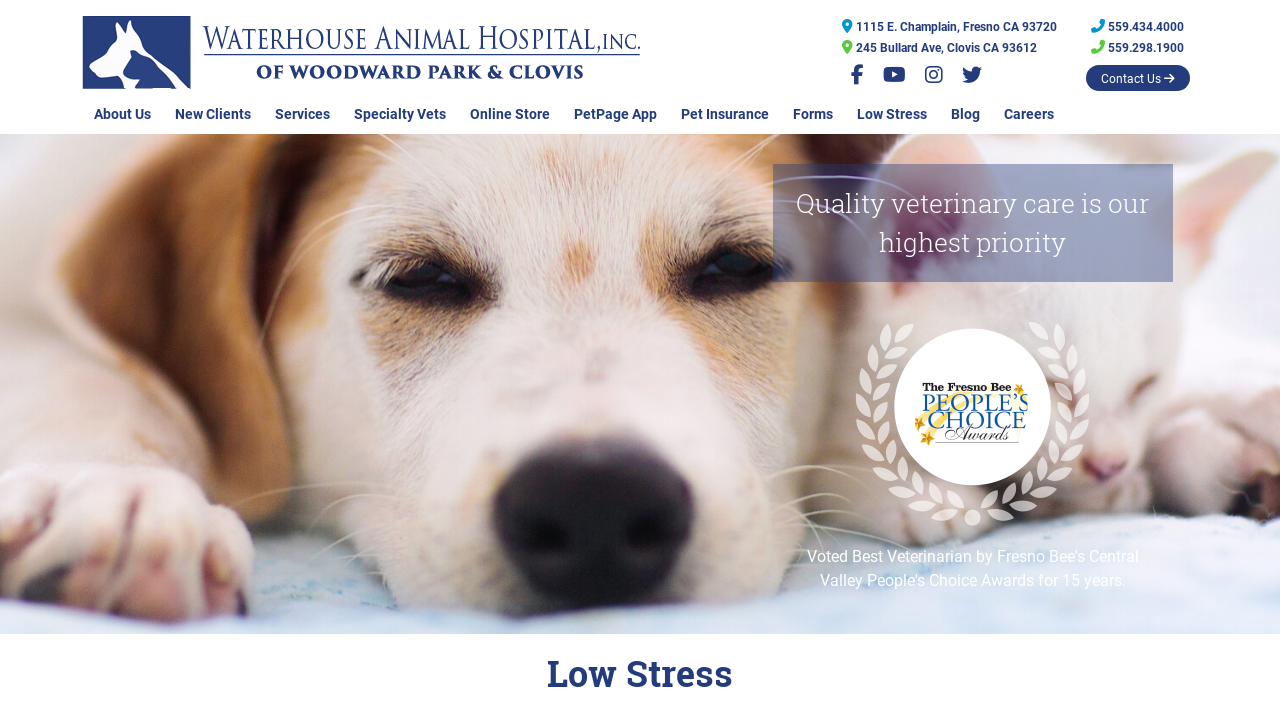

--- FILE ---
content_type: text/html; charset=UTF-8
request_url: https://www.waterhouseanimalhospital.com/low-stress.php?loc=clovis
body_size: 6033
content:
<!DOCTYPE html>
<html lang="en">
<head>
    <meta charset="UTF-8">
    <meta http-equiv="X-UA-Compatible" content="IE=edge">
    <meta name="description" content="Waterhouse Animal Hospital offers a low stress environment while treating your pets. | Clovis">
    <meta name="viewport" content="width=device-width, initial-scale=1.0">
    
    <title>Low Stress Pet Treatment | Waterhouse Animal Hospital | Clovis</title>

    <link rel="canonical" href="https://www.waterhouseanimalhospital.com/low-stress.php?loc=clovis" />

    <link rel="icon" href="assets/images/waterhouse-favicon-16.ico?v=2" type="image/x-icon" />
    <link href="https://cdn.jsdelivr.net/npm/bootstrap@5.0.0-beta3/dist/css/bootstrap.min.css" rel="stylesheet" integrity="sha384-eOJMYsd53ii+scO/bJGFsiCZc+5NDVN2yr8+0RDqr0Ql0h+rP48ckxlpbzKgwra6" crossorigin="anonymous">

    <link rel="stylesheet" href="assets/css/general_v1.min.css?d=20260122074457">
    <link rel="stylesheet" href="https://cdnjs.cloudflare.com/ajax/libs/animate.css/4.1.1/animate.min.css" />
    <link href="https://unpkg.com/aos@2.3.1/dist/aos.css" rel="stylesheet">


	<!-- Global site tag (gtag.js) - Google Analytics -->
	<!-- <script async src="https://www.googletagmanager.com/gtag/js?id=UA-21972414-58"></script>
	<script>
		window.dataLayer = window.dataLayer || [];
		function gtag(){dataLayer.push(arguments);}
		gtag('js', new Date());

		gtag('config', 'UA-21972414-58');
	</script> -->

        <!-- Google tag (gtag.js) -->
    <script async src="https://www.googletagmanager.com/gtag/js?id=G-4VM77ZH7F2"></script>
    <script>
        window.dataLayer = window.dataLayer || [];
        function gtag(){dataLayer.push(arguments);}
        gtag('js', new Date());

        gtag('config', 'G-4VM77ZH7F2');
    </script>

</head>
<body>
    

<div class="header-cont" id="header-cont">
    <div class="container">


        <div class="logo-cont">
            <a href="index.php?loc=clovis">
                <!-- <img src="assets/images/logo.png" alt="Waterhouse logo"> -->
                <div class="logo-item"></div>
            </a>
        </div>

        <div class="head-info-cont">
            
            <div class="hi-item">
                <div class="hi-item-loc hi-item-b">
                    <div class="hi-item-add">
                        <a href="contact-us.php?loc=fresno">
                            <i class="fas fa-map-marker-alt"></i> 1115 E. Champlain, Fresno CA 93720
                        </a>
                    </div>
                    <div class="hi-item-ph hi-item-ph-b">
                        <a href="tel:5594344000">
                            <i class="fas fa-phone-alt"></i> 559.434.4000
                        </a>
                    </div>
                </div>

                <div class="hi-item-loc hi-item-g">
                    <div class="hi-item-add">
                        <a href="contact-us.php?loc=clovis">
                            <i class="fas fa-map-marker-alt"></i> 245 Bullard Ave, Clovis CA 93612
                        </a>
                    </div>
                    <div class="hi-item-ph hi-item-ph-g">
                        <a href="tel:5592981900">
                            <i class="fas fa-phone-alt"></i> 559.298.1900
                        </a>
                    </div>
                </div>
            </div>

            <div class="hi-item hi-item-social">
                <div class="hi-social">
                    <a href="https://www.facebook.com/WaterhouseAnimalHospital" target="_blank"><i class="fab fa-facebook-f"></i></a>
                    <a href="https://www.youtube.com/user/waterhouseanimalhos" target="_blank"><i class="fab fa-youtube"></i></a>
                    <a href="https://www.instagram.com/explore/locations/15210767/" target="_blank"><i class="fab fa-instagram"></i></a>
                    <a href="https://twitter.com/WaterhouseVet" target="_blank"><i class="fab fa-twitter"></i></a>
                </div>
                <div class="hi-btn-cont">
                    <a href="contact-us.php?loc=clovis" class="btn wat-btn-sm-db">Contact Us <i class="fas fa-arrow-right"></i></a>
                </div>
            </div>

        </div>

    </div>
    
<div class="container">
    <div class="row">
        <div class="col-12">
            <div class="nav-cont">
                <nav id="menu" class="menu">
                    <ul class="main-list">
                    <li class='has-submenu'><a href='#'>About Us</a><ul class='sub-menu'><li><a class="sub-menu-link" href="our-staff.php?loc=clovis">Our Team</a></li><li><a class="sub-menu-link" href="hospital-tour.php?loc=clovis">Hospital Tour</a></li><li><a class="sub-menu-link" href="waterhouse-in-the-Community.php">Waterhouse In The Community</a></li><li><a class="sub-menu-link" href="reviews.php?loc=clovis">Reviews</a></li><li><a class="sub-menu-link" href="promotions-events.php?loc=clovis">Promotions &amp; Events</a></li><li><a class="sub-menu-link" href="index.php">Change Location</a></li></ul></li><li class='has-submenu'><a href='#'>New Clients</a><ul class='sub-menu'><li><a class="sub-menu-link" href="online-forms.php?loc=clovis">Online Forms</a></li></ul></li><li><a href='dentistry.php?loc=clovis'>Services</a></li><li class='has-submenu'><a href='#'>Specialty Vets</a><ul class='sub-menu'><li><a class="sub-menu-link" href="cardiology.php?loc=clovis">Cardiology</a></li><li><a class="sub-menu-link" href="dentistry.php?loc=clovis">Dentistry</a></li><li><a class="sub-menu-link" href="surgery.php?loc=clovis">Surgery</a></li><li><a class="sub-menu-link" href="internal-medicine.php?loc=clovis">Internal Medicine</a></li></ul></li><li><a href='https://waterhouseanimalhospitalofclovis.securevetsource.com/index.pml?retUrl=https://www.waterhouseanimalhospital.com/#&cms'target='_blank'>Online Store</a></li><li><a href='petpageapp.php?loc=clovis'>PetPage App</a></li><li><a href='pet-ins.php?loc=clovis'>Pet Insurance</a></li><li><a href='online-forms.php?loc=clovis'>Forms</a></li><li><a href='low-stress.php?loc=clovis'>Low Stress</a></li><li><a href='blog.php?loc=clovis'>Blog</a></li><li><a href='careers.php?loc=clovis'>Careers</a></li>                        <li class="m-ch-loc">
                            <a href="index.php">Change Location</a>
                        </li>
                    </ul>
                </nav>

            </div>
        </div>
    </div>
</div>

<a class="menu-link active" href="#menu">
    <div class="mobile-btn">
        <div class="icon-bar-cont">
            <div class="icon-bar"></div>
            <div class="icon-bar"></div>
            <div class="icon-bar"></div>
        </div>
    </div>
</a>
</div>


<div class="banner-cont" style="background-image:url(assets/images/banners/1.jpg">
    <div class="container">
        <div class="row">
            <div class="col-md-7"></div>
            <div class="col-md-5">
                <div class="tag-cont" data-aos="fade-down">Quality veterinary care is our highest priority</div>
                <div class="award-cont" data-aos="zoom-in">
                    <div class="pc-cont">
                        <img src="assets/images/peopleschoice.png" alt="Peoples Choice Award">
                    </div>
                    <div class="pc-text">Voted Best Veterinarian by Fresno Bee's Central Valley People's Choice Awards for 15 years.</div>
                </div>
            </div>
        </div>
    </div>
</div><div class="main-title">
    <h1>Low Stress</h1>
</div>
<div class="main-cont">
    <div class="container">
        <div class="row">
            <div class="col-md-8">

                <div class="top-thumbnail">
                    <img src="assets/images/lowstress.jpg" alt="Low stress pet treatment" />
                </div>
                <p>We know that a visit to the hospital can sometimes be stressful for you and your pet. We are working to make visits a more comfortable experience by implementing some changes in our procedures. We have some tips that you can do prior to your visit to help. We have developed a canine tip sheet and a feline tip sheet. We hope that you find these helpful for your future visits to our hospital.</p>
                <a href="assets/forms/Canine-low-stress-home-tips.pdf">Canine Low Stress Home Tips</a><br />
                <a href="assets/forms/Feline-low-stress-home-tips-1.pdf">Feline Low Stress Home Tips</a>
                
            </div>
            <div class="col-md-4">
                <div class="services-cont">
    <div class="serv-title">Services</div>
    <div class="serv-links">
        <a href="dentistry.php">Dentistry</a>
        <a href="diagnostics.php">Diagnostics</a>
        <a href="cardiology.php">Cardiology</a>
        <a href="acupuncture.php">Acupuncture</a>
        <a href="physical-medicine.php">Physical Medicine</a>
        <a href="laser-therapy.php">Laser Therapy</a>
        <a href="vaccinations.php">Vaccinations</a>
        <a href="wellness-exams.php">Wellness Exams</a>
        <a href="complete-physical-examinations.php">Complete Physical Examinations</a>
        <a href="safe-anesthesia.php">Safe Anesthesia</a>
        <a href="surgery.php">Surgery</a>
        <a href="laboratory.php">Laboratory</a>
        <a href="puppy-and-kitten-examinations.php">Puppy and Kitten Examinations</a>
        <a href="medicines.php">Medicines</a>
        <a href="senior-pet-care.php">Senior Pet Care</a>
        <a href="pet-and-microchipping.php">Pet ID's and Microchipping</a>
        <a href="nutrition-counseling-and-prescription-diets.php">Nutrition Counseling and Prescription Diets</a>
        <a href="urgent-and-emergency-care.php">Urgent and Emergency Care</a>
        <a href="educational-resources.php">Educational Resources</a>
    </div>
</div>            </div>
        </div>
    </div>
</div>

Location: <div class="services-detail">
    <div class="row g-0">
        <div class="col-lg-4">
            <a href="wellness-exams.php">
                <div class="service-thumbnail">
                    <img src="assets/images/wellness-thumbnail.png" class="lazy" alt="Pet Wellness/Preventative Care" />
                    <div class="service-detail wow fadeInUp">
                        <p>Wellness/Preventative Care</p>
                    </div>
                </div>
            </a>
        </div>
        <div class="col-lg-4 no-padding">
            <a href="primary-care.php">
                <div class="service-thumbnail">
                    <img src="assets/images/primary-thumbnail.png" class="lazy" alt="Pet Primary Care" />
                    <div class="service-detail wow fadeInUp">
                        <p>Primary Care</p>
                    </div>
                </div>
            </a>
        </div>
        <div class="col-lg-4 no-padding">
            <a href="urgent-and-emergency-care.php">
                <div class="service-thumbnail">
                    <img src="assets/images/urgent-care.png" class="lazy" alt="Pet Urgent Care" />
                    <div class="service-detail wow fadeInUp">
                        <p>Urgent Care</p>
                    </div>
                </div>
            </a>
        </div>
        <div class="clearfix"></div>
        <div class="col-lg-6 no-padding">
            <a href="dentistry.php">
                <div class="service-thumbnail">
                    <img src="assets/images/dentestry-thumbnail.png" class="lazy" alt="Pet Dentistry" />
                    <div class="service-detail wow fadeInUp">
                        <p>Dentistry</p>
                    </div>
                </div>
            </a>
        </div>
        <div class="col-lg-6 no-padding">
            <a href="cardiology.php">
                <div class="service-thumbnail">
                    <img src="assets/images/cardiology.png" class="lazy" alt="Pet Cardiology" />
                    <div class="service-detail wow fadeInUp">
                        <p>Cardiology</p>
                    </div>
                </div>
            </a>
        </div>
        <div class="clearfix"></div>   
        <div class="col-lg-6 no-padding">
            <a href="nutrition-counseling-and-prescription-diets.php">
                <div class="service-thumbnail ">
                    <img src="assets/images/internal_medicine4.jpg" class="lazy" alt="Pet Nutrition" />
                    <div class="service-detail wow fadeInUp">
                        <p><a href="internal-medicine.php">Internal Medicine</a></p>
                    </div>
                </div>
            </a>
        </div>
        <div class="col-lg-6 no-padding">
            <a href="physical-medicine.php">
                <div class="service-thumbnail">
                    <img src="assets/images/animal-physical-rehabilitation.png" class="lazy" alt="Animal Physical Rehabilitation" />
                    <div class="service-detail wow fadeInUp">
                        <p>Animal Physical Rehabilitation</p>
                    </div>
                </div>
            </a>
        </div>
    </div>
</div>
<div class="reviews-cont">
    <div class="row g-0">
        <div class="col-lg-6">
            <div class="rev-img-cont">
                <img src="assets/images/revs-img.png" alt="Reviews" class="img-fluid">
            </div>
        </div>
        <div class="col-lg-6">
            <div class="revs-cont">
                <div class="sect-title rev-title">Reviews</div>

                                <div class="rev-item">
                    <div class="rev-stars">
                        <img src="assets/images/rev-stars.png" alt="Review Stars" class="img-fluid">
                    </div>
                    <div class="rev-text">My Yorkshire Terrier, Jingles is 11 years old. Dr Wilkins at Waterhouse Pet Hospital takes the best care of her! She takes her time when we come in for a visit and explains everything to me! </div>
                    <div class="rev-name">Jacquelyn Stewart Sargent</div>
                    
                                        <div class="rev-date">Dec 22, 2025</div>
                                        
                </div>
                                <div class="rev-item">
                    <div class="rev-stars">
                        <img src="assets/images/rev-stars.png" alt="Review Stars" class="img-fluid">
                    </div>
                    <div class="rev-text">Dr Page and staff are so kind and caring. They were able to provide me with same day appointments for my two senior Bengals who were not feeling themselves. Treated both my babies like family.</div>
                    <div class="rev-name">Michele B.</div>
                    
                                        <div class="rev-date">Dec 11, 2025</div>
                                        
                </div>
                                <div class="rev-item">
                    <div class="rev-stars">
                        <img src="assets/images/rev-stars.png" alt="Review Stars" class="img-fluid">
                    </div>
                    <div class="rev-text">The staff is so friendly and welcoming. Dr. Page is great and very helpful.</div>
                    <div class="rev-name">Cindy Bullard</div>
                    
                                        <div class="rev-date">Nov 06, 2025</div>
                                        
                </div>
                
            </div>

            <div class="more-revs">
                <a href="reviews.php?loc=fresno" class="wat-btn wat-btn-b">Read More Reviews <i class="fas fa-arrow-right" aria-hidden="true"></i></a>
            </div>
        </div>
    </div>
</div><link rel="stylesheet" type="text/css" href="assets/slick/slick.css"/>
<link rel="stylesheet" type="text/css" href="assets/slick/slick-theme.css"/>

<div class="photoboth-outer">
    <div class="container">
        <div class="row">
            <div class="col-lg-12">
                <h4>Photobooth</h4>
                <div id="pb-carousel" class="pb-carousel">
                </div>
            </div>
        </div>
    </div>
</div><div class="socail-icons">
    <div class="container">
        <div class="row">
            <ul>
                <li><a href="https://www.facebook.com/WaterhouseAnimalHospital" target="_blank" rel="nofollow"><img src="assets/images/fb-icon-footer.png" class="lazy" alt="Visit us on Facebook" /></a></li>
                <li><a href="https://www.instagram.com/explore/locations/15210767/" target="_blank" rel="nofollow"><img src="assets/images/instagram-icon-footer.png" class="lazy" alt="See us on Instagram" /></a></li>
                <li><a href="https://www.youtube.com/user/waterhouseanimalhos" target="_blank" rel="nofollow"><img src="assets/images/youtube-icon-footer.png" class="lazy" alt="Watch us on YouTube" /></a></li>
                <li><a href="https://twitter.com/WaterhouseVet" target="_blank" rel="nofollow"><img src="assets/images/twitter-icon-footer.png" class="lazy" alt="See us on Twitter" /></a></li>
            </ul>
        </div>
    </div>
</div><div class="footer-detail">
    <div class="container footer-container">
        <div class="row">
            <div class="col-sm-12 col-md-9">
                <div class="footer-left">

                    <strong>Office Hours Contact</strong>

                    <div class="contact-detail">
                        <div class="row">
                            <div class="col-lg-6">
                                <div class="contact-left">
                                    <p>Fresno Office</p>
                                    <p>1115 E Champlain <br />
                                    Fresno CA 93720<br />
                                    559.434.4000</p>
                                    <!--<a href="#">Get Directions</a>-->
                                    <div class="email-detail">
                                        <p>&nbsp;</p>
                                        <p>Prescription Refills:<span>&nbsp;&nbsp;559.434.4982 </span></p>
                                        <!--<a href="#">Email Us</a>-->
                                        <p>&nbsp;</p>
                                        <img src="assets/images/logo-woodward.png?t=1769111097" class="img-fluid" alt="Waterhouse Animal Hospital logo" />
                                    </div>
                                </div>
                            </div>
                            <div class="col-lg-6">
                                <div class="contact-right">
                                    <iframe src="https://www.google.com/maps/embed?pb=!1m14!1m8!1m3!1d12767.412064739592!2d-119.7638401!3d36.8699369!3m2!1i1024!2i768!4f13.1!3m3!1m2!1s0x0%3A0xed485df94d723a00!2sWaterhouse+Animal+Hospital!5e0!3m2!1sen!2s!4v1478530231360" width="320" height="196" frameborder="0" style="border:0" allowfullscreen class="map"></iframe>
                                </div>
                            </div>
                        </div>
                    </div>

                    <p>&nbsp;</p>

                    <div class="contact-detail">
                        <div class="row">
                            <div class="col-lg-6">
                                <div class="contact-left">
                                    <p>Clovis Office</p>
                                    <p>245 Bullard Ave <br />
                                    Clovis CA 93612<br />
                                    559.298.1900</p>
                                    <!--<a href="#">Get Directions</a>-->
                                    <div class="email-detail">
                                        <p>&nbsp;</p>
                                        <p>Prescription Refills:<span>&nbsp;&nbsp;559.298.1900 </span></p>
                                        <!--<a href="#">Email Us</a>-->
                                        <p>&nbsp;</p>
                                        <img src="assets/images/logo-clovis.png?t=1769111097" class="img-fluid" alt="Waterhouse Animal Hospital logo" />
                                    </div>
                                </div>
                            </div>
                            <div class="col-lg-6">
                                <div class="contact-right">
                                <iframe src="https://www.google.com/maps/embed?pb=!1m18!1m12!1m3!1d3149.825391919847!2d-119.70795353561658!3d36.8234254587539!2m3!1f0!2f0!3f0!3m2!1i1024!2i768!4f13.1!3m3!1m2!1s0x80945c85da678283%3A0x60bbc152f57e16d!2s245%20Bullard%20Ave%2C%20Clovis%2C%20CA%2093612!5e0!3m2!1sen!2sus!4v1582656100320!5m2!1sen!2sus" width="320" height="196" frameborder="0" style="border:0;" allowfullscreen=""></iframe>
                                </div>
                            </div>
                        </div>
                    </div>

                </div>
            </div>
            <div class="col-md-3 col-sm-12">
                <div class="footer-links">
                    <a href="dentistry.php">Dentistry</a>
                    <a href="diagnostics.php">Diagnostics</a>
                    <a href="cardiology.php">Cardiology</a>
                    <a href="acupuncture.php">Acupuncture</a>
                    <a href="physical-medicine.php">Physical Medicine</a>
                    <a href="laser-therapy.php">Laser Therapy</a>
                    <a href="vaccinations.php">Vaccinations</a>
                    <a href="wellness-exams.php">Wellness Exams</a>
                    <a href="complete-physical-examinations.php">Complete Physical Examinations</a>
                    <a href="safe-anesthesia.php">Safe Anesthesia</a>
                    <a href="surgery.php">Surgery</a>
                    <a href="laboratory.php">Laboratory</a>
                    <a href="puppy-and-kitten-examinations.php">Puppy and Kitten Examinations</a>
                    <a href="medicines.php">Medicines</a>
                    <a href="senior-pet-care.php">Senior Pet Care</a>
                    <a href="pet-and-microchipping.php">Pet ID's and Microchipping</a>
                    <a href="nutrition-counseling-and-prescription-diets.php">Nutrition Counseling and Prescription Diets</a>
                    <a href="urgent-and-emergency-care.php">Urgent and Emergency Care</a>
                    <a href="educational-resources.php">Educational Resources</a>
                </div>
            </div>
        </div>
    </div>
    <div class="copy-right">
        <div class="container">
            <p>Copyright 2026 Waterhouse Veterinary Hospital. All Right Reserved. Website by <a href="http://www.solutionsbydesign.com/" target="_blank" rel="nofollow">Solutions by Design</a></p>
        </div>
    </div>
</div><script src="assets/js/jquery.min.js"></script>
<script src="https://cdn.jsdelivr.net/npm/bootstrap@5.0.0-beta3/dist/js/bootstrap.bundle.min.js" integrity="sha384-JEW9xMcG8R+pH31jmWH6WWP0WintQrMb4s7ZOdauHnUtxwoG2vI5DkLtS3qm9Ekf" crossorigin="anonymous"></script>
<script src="https://kit.fontawesome.com/be748e9891.js" crossorigin="anonymous"></script>
<script src="https://unpkg.com/aos@2.3.1/dist/aos.js"></script>
<script src="assets/js/parsley.min.js"></script>
<script src="assets/js/succinct.min.js"></script>
<script type="text/javascript" src="assets/slick/slick.min.js"></script>

<script>
	AOS.init();

    var header = document.getElementById("header-cont");
    window.onscroll = function() {addSticky()};

    function addSticky() {
        if(!header.classList.contains("sticky-header")) {
            header.classList.add("sticky-header");
        }
    }

    $(function() {

        var $revtext = $(".rev-text");
        var loc = "clovis";
        
        // =================================== PHOTOBOOTH ===================================
        
        // $carouselinner = $(".carousel-inner-pb");
        // $.ajax({
        //     url: "includes/getRSSFeed.php",
        //     type: "post",
        //     success: function(data, status) {
        //         $carouselinner.append(data);
        //     },
        //         error: function(xhr, desc, err) {
        //         console.log(xhr);
        //         console.log("Details: " + desc + "\nError:" + err);
        //     }
        // });

        var loc = "clovis";

        $pbcarousel = $(".pb-carousel");
        function getPhotoBooth() {
            $.ajax({
                url: "includes/new_feed.php",
                type: "post",
                dataType:"json",
                data: {loc: loc},
                success: function(data, status) {
                    createCarousel(data);
                },
                    error: function(xhr, desc, err) {
                    console.log(xhr);
                    console.log("Details: " + desc + "\nError:" + err);
                }
            }); 
        }
        getPhotoBooth();

        function createCarousel(d) {
            for(var a=0;a<d.length;a++) {
                var $slide = $("<div/>").addClass("pb-slide").css({"padding":"10px"});
                var $img = $("<img>").addClass("img-fluid").attr("src", d[a]["url"]);
                $slide.append($img);
                $pbcarousel.append($slide);
            }
            $pbcarousel.slick({
                dots: true,
                infinite: true,
                speed: 300,
                slidesToShow: 3,
                slidesToScroll: 1,
                responsive: [
                    {
                        breakpoint: 1024,
                        settings: {
                            slidesToShow: 3,
                            slidesToScroll: 3,
                            infinite: true,
                            dots: true
                        }
                    },{
                        breakpoint: 600,
                        settings: {
                            slidesToShow: 2,
                            slidesToScroll: 2
                        }
                    },{
                        breakpoint: 480,
                        settings: {
                            slidesToShow: 1,
                            slidesToScroll: 1
                        }
                    }
                ]
            });
        }
        
        

        // =================================== HEADER BUTTONS ===================================
        var $vsbtn = $(".vs-btn");
        $vsbtn.click(function() {
            if(loc == "fresno") {
                window.open("https://connect.allydvm.com/practice/waterhouse/refill_request", "_blank");
            }else{
                window.open("https://connect.allydvm.com/practice/waterhouseclovis/refill_request", "_blank");
            }
            
        });

        var $aahabtn = $(".aaha-btn");
        $aahabtn.click(function() {
            window.open("https://www.aaha.org/your-pet/pet-owner-education/ask-aaha/", "_blank");
        });


        // =================================== MENU BUTTON ===================================
        var $menu = $('#menu'),
		$menulink = $('.menu-link'),
		$menuTrigger = $('.has-submenu > a');

        $menulink.click(function(e) {
			e.preventDefault();
			$menulink.toggleClass('active');
			$menu.toggleClass('active');
		});

		$menuTrigger.click(function(e) {
			e.preventDefault();
			var $this = $(this);
			$this.toggleClass('active').next('ul').toggleClass('active');
		});
    });
</script>
</body>
</html>

--- FILE ---
content_type: text/html; charset=UTF-8
request_url: https://www.waterhouseanimalhospital.com/includes/new_feed.php
body_size: 195
content:
[{"url":"https:\/\/dih8dcwwb1oso.cloudfront.net\/28-waterhouse-animal-hospital\/photos\/5c79d48872b122.95550255.jpg"},{"url":"https:\/\/dih8dcwwb1oso.cloudfront.net\/28-waterhouse-animal-hospital\/photos\/5c93d63801c2b6.03602703.jpg"},{"url":"https:\/\/dih8dcwwb1oso.cloudfront.net\/28-waterhouse-animal-hospital\/photos\/5c9bf2757841a2.34066517.jpg"},{"url":"https:\/\/dih8dcwwb1oso.cloudfront.net\/28-waterhouse-animal-hospital\/photos\/5cb0ea8085b426.09272194.jpg"},{"url":"https:\/\/dih8dcwwb1oso.cloudfront.net\/28-waterhouse-animal-hospital\/photos\/5ccdbc586ca220.21105737.jpg"},{"url":"https:\/\/dih8dcwwb1oso.cloudfront.net\/28-waterhouse-animal-hospital\/photos\/5ca7a5493525b2.55630232.jpg"},{"url":"https:\/\/dih8dcwwb1oso.cloudfront.net\/28-waterhouse-animal-hospital\/photos\/5cc8d9242f9fb8.71319603.jpg"},{"url":"https:\/\/dih8dcwwb1oso.cloudfront.net\/28-waterhouse-animal-hospital\/photos\/5c80630da88a58.83489048.jpg"},{"url":"https:\/\/dih8dcwwb1oso.cloudfront.net\/28-waterhouse-animal-hospital\/photos\/5c86f2a5a00278.17057177.jpg"},{"url":"https:\/\/dih8dcwwb1oso.cloudfront.net\/28-waterhouse-animal-hospital\/photos\/5b66234434ac15.05866604.jpg"},{"url":"https:\/\/dih8dcwwb1oso.cloudfront.net\/28-waterhouse-animal-hospital\/photos\/5b5a4982d7c6d2.98682763.jpg"},{"url":"https:\/\/dih8dcwwb1oso.cloudfront.net\/28-waterhouse-animal-hospital\/photos\/5c5498a0a48cb6.63435960.jpg"},{"url":"https:\/\/montage-sbd-prod.s3.us-west-1.amazonaws.com\/28-waterhouse-animal-hospital\/photos\/5b808cfa6745f9.36726307.jpg"},{"url":"https:\/\/montage-sbd-prod.s3.us-west-1.amazonaws.com\/28-waterhouse-animal-hospital\/photos\/5b662236ea4d16.21466793.jpg"},{"url":"https:\/\/dih8dcwwb1oso.cloudfront.net\/28-waterhouse-animal-hospital\/photos\/5cabd2df2ed8c0.25261271.jpg"}]

--- FILE ---
content_type: text/css; charset=utf-8
request_url: https://www.waterhouseanimalhospital.com/assets/css/general_v1.min.css?d=20260122074457
body_size: 2889
content:
@import url(https://use.typekit.net/hmj2waq.css);body{font-family:roboto,sans-serif;font-style:normal;font-weight:400;color:#545b64;font-size:14px}.wat-btn{padding:8px 20px;color:#fff;margin-right:5px;font-size:12px;border-radius:10px;font-weight:700;text-decoration:none;cursor:pointer}.wat-btn:hover{color:#fff}.wat-btn-db{background-color:#243c7c}.wat-btn-b{background-color:#0094d0}.wat-btn-g{background-color:#5ac93f}.wat-btn-sm-db{padding:3px 14px;border-radius:50px;background-color:#243c7c;color:#fff}h1{color:#243c7c;font-family:roboto-slab,serif;font-style:normal;font-weight:700;font-size:36px;text-align:center;padding:18px 0}.sect-title{color:#243c7c;font-family:roboto-slab,serif;font-style:normal;font-weight:700;font-size:30px;text-decoration:none}.sect-title-1{color:#243c7c;font-family:roboto-slab,serif;font-style:normal;font-weight:700;font-size:20px;text-decoration:none}.sect-title-2{color:#243c7c;font-family:roboto-slab,serif;font-style:normal;font-weight:700;font-size:16px;text-decoration:none}.sect-title-light{color:#243c7c;font-family:roboto-slab,serif;font-style:normal;font-weight:300;font-size:20px;text-decoration:none}.grey-sub-title{color:#545b64;font-family:roboto-slab,serif;font-style:normal;font-weight:700;font-size:16px;text-decoration:none}.main-cont{color:#545b64;padding:40px 0;background:#f8f8f8;background:linear-gradient(180deg,#f8f8f8 0,#fff 100%)}.top-thumbnail{margin-bottom:20px}.modal{z-index:4000}.modal-backdrop{z-index:3000}.header-cont{position:relative;padding-top:15px;background:rgba(255,255,255,.8);width:100%;z-index:3000;font-family:roboto,sans-serif;font-style:normal;font-weight:700}.sticky-header{position:sticky;top:0}.logo-cont{display:inline-block;vertical-align:top;width:50%}.logo-cont img{width:100%;max-width:560px;-webkit-transition:all .3s ease;-moz-transition:all .3s ease;-ms-transition:all .3s ease;transition:all .3s ease}.logo-cont .logo-item{width:560px;height:74px;background-image:url(../images/logo.png);background-repeat:no-repeat}.head-info-cont{display:inline-block;vertical-align:top;width:49%;text-align:right}.hi-item{margin-bottom:2px}.hi-item a,.hi-item a:hover{text-decoration:none;color:#243c7c;font-size:12px}.hi-btn-cont,.hi-item-add,.hi-item-ph,.hi-social{display:inline-block}.hi-item-add{min-width:240px;text-align:left}.hi-item-ph{min-width:105px;text-align:center}.hi-item-add i,.hi-item-ph i{font-size:14px}.hi-item-b i{color:#0094d0}.hi-item-g i{color:#5ac93f}.hi-social{min-width:240px;text-align:left}.hi-social a,.hi-social a:hover{font-size:20px;padding:0 8px}.hi-btn-cont a,.hi-btn-cont a:hover{color:#fff}.menu-link{display:none}.mobile-btn{width:42px;height:31px;background:#243c7c;padding:4px 8px 2px 8px}.mobile-btn .icon-bar-cont{margin-top:4px}.mobile-btn .icon-bar{height:2px;background:#fff;margin-bottom:5px}.menu{-moz-user-select:none;-webkit-user-select:none;-ms-user-select:none;user-select:none;-webkit-transition:all .3s ease;-moz-transition:all .3s ease;-ms-transition:all .3s ease;transition:all .3s ease}.menu ul{padding:0;list-style:none;position:relative;display:table;margin-bottom:0}.menu ul li{padding:0}.menu>ul>li{display:inline-block}.menu ul li a{display:block;text-decoration:none;color:#18b898;font-size:14px}.menu ul li a:hover{color:#14c0ff}.menu ul li>a{color:#243c7c;padding:10px 12px}.menu-arrow{margin-right:10px}.menu ul ul{display:none;position:absolute;top:100%;min-width:200px;border:0 solid #fff;-webkit-transition:all .3s ease;-moz-transition:all .3s ease;-ms-transition:all .3s ease;transition:all .3s ease}.menu ul li:hover>ul{display:block}.menu ul ul>li{position:relative}.menu ul ul>li a{color:#fff;padding:10px 15px 10px 10px;height:auto;background:rgba(34,57,123,.8)}.menu ul ul>li a:hover{background:#243c7c;color:#fff}.menu ul ul ul{position:absolute;left:100%;top:0}.m-ch-loc{display:none!important}@media all and (max-width:1200px){#menu{position:absolute;top:50px;right:10px;height:70vh;overflow-y:auto}a.menu-link{display:block;color:#b9c8e0;position:absolute;top:10px;right:10px;text-decoration:none}.menu{clear:both;min-width:inherit;float:none}.menu,.menu>ul ul{overflow:hidden;max-height:0}.menu>li>ul.sub-menu{padding:0;border:none}.menu.active,.menu>ul ul.active{max-height:55em}.menu ul{display:inline}.menu li,.menu>ul>li{display:block}.menu li a{color:#fff;display:block;padding:.8em;position:relative}.menu ul li>a{color:#fff;padding:10px 25px}.menu-arrow{display:none}.menu li.has-submenu>a:after{content:'+';position:absolute;top:0;right:0;display:block;font-size:1.2em;padding:.55em .5em}.menu li.has-submenu>a.active:after{content:"-"}.menu ul ul{width:100%}.menu ul li>a{text-align:right;background:rgba(34,57,123,.8)}.menu ul ul>li a{background:rgba(34,57,123,.8);color:#fff;padding:10px 30px 10px 10px}.menu ul ul,.menu ul ul ul{display:inherit;position:relative;left:auto;top:auto;border:none}.m-ch-loc{display:block!important}}.banner-home-cont{position:relative;background-image:url(../images/banners/test-img.jpg);background-position:50% 100%;background-color:#f8f8f8;background-size:cover}.bh-info{max-width:400px;padding:40px 0 30px}.vs-btn{display:inline-block;border:2px solid #5ac93f;border-radius:20px;padding:8px;margin-top:15px;cursor:pointer}.vs-btn-img,.vs-btn-label{display:inline-block;vertical-align:middle}.vs-btn-label{font-size:12px;color:#545b64;font-weight:700}.bh-tag-cont{position:relative;font-family:roboto-slab,serif;font-style:normal;font-weight:300;background:rgba(36,60,124,.4);padding:20px;font-size:18px;color:#fff;text-align:center;max-width:400px;margin:20px auto 40px;z-index:2000}.animal-cont{position:absolute;bottom:0;right:350px;-webkit-transition:all .3s ease;-moz-transition:all .3s ease;-ms-transition:all .3s ease;transition:all .3s ease}.banner-cont{height:500px;background-size:cover;background-position:50%;background-repeat:no-repeat;padding:30px 0}.banner-cont .tag-cont{font-family:roboto-slab,serif;font-style:normal;font-weight:300;background:rgba(36,60,124,.4);padding:20px;font-size:26px;color:#fff;text-align:center;max-width:400px;margin:0 auto 40px}.banner-cont .pc-cont{text-align:center}.banner-cont .pc-text{max-width:400px;margin:0 auto;font-family:roboto,sans-serif;font-style:normal;font-weight:300;font-size:16px;color:#fff;text-align:center;padding:12px}.col-w-pc{background-image:url(../images/welc-pc-bg.jpg);background-size:cover;background-repeat:no-repeat;background-position:50%}.pc-award{padding:30px 0}.pc-img-cont{text-align:center}.pc-text,.pc-text-2{max-width:300px;margin:0 auto;font-family:roboto,sans-serif;font-style:normal;font-weight:300;font-size:20px;color:#fff;text-align:center}.pc-text-2{font-weight:700;margin-top:30px}.welc-text{padding:30px}.welc-title{margin-bottom:30px}.wb-img-cont,.wb-text{display:inline-block;vertical-align:top}.wb-img-cont{margin:0 20px 20px 0}.wb-text{max-width:500px;margin-bottom:20px}.aaha-btn{display:inline-block;vertical-align:middle;margin-right:8px;cursor:pointer}.clovis-cont{padding:50px 0;background-image:url(../images/clovis-bg.jpg);background-size:cover;background-repeat:no-repeat;background-position:100% 50%}.cl-title-1,.cl-title-2{margin-bottom:20px}.cl-title-3 a{color:inherit;text-decoration:none}.services-cont{background-color:#fff;padding:20px;max-width:280px}.serv-title{padding-bottom:8px;border-bottom:1px solid #243c7c;margin-bottom:6px}.serv-links a{display:block;color:#545b64;margin-bottom:6px;font-size:14px;text-decoration:none}.service-thumbnail a,.service-thumbnail a:hover{color:#fff;text-decoration:none}.services-detail .service-thumbnail{position:relative;overflow:hidden}.services-detail .service-thumbnail img{max-width:100%;width:100%;-webkit-transition:all .5s ease;-moz-transition:all .5s ease;-o-transition:all .5s ease;-ms-transition:all .5s ease;transition:all .5s ease}.services-detail .service-thumbnail:hover img{-webkit-transform:scale(1.5);-moz-transform:scale(1.5);-ms-transform:scale(1.5);-o-transform:scale(1.5);transform:scale(1.5)}.services-detail .service-detail{position:absolute;bottom:72px;width:100%;text-align:center}.services-detail .service-detail p{font-size:40px;color:#fff;font-family:Lato,sans-serif;font-weight:700;margin:0;line-height:30px}.reviews-cont{padding:40px 0 0;margin-bottom:20px;}.rev-title{margin-bottom:40px}.rev-item{font-family:roboto,sans-serif;font-style:normal;font-weight:900;color:#545b64;margin-bottom:40px;max-width:600px}.rev-stars{margin-bottom:15px}.rev-text{margin-bottom:20px}.photoboth-outer{background-image:url(../images/photo-booth-bg.jpg);background-position:50%;background-size:cover;background-repeat:no-repeat;margin-bottom:55px;padding-bottom:40px}.photoboth-outer h4{font-size:36px;color:#fff;font-weight:800;font-family:Lato,sans-serif;margin:0;padding:40px 0 44px 0;text-align:center}.photoboth-outer .carousel-item .image-holder{max-width:350px;height:300px;display:flex;justify-content:center;overflow:hidden}.photoboth-outer .carousel-item .image-holder:nth-of-type(3n+2){margin-right:5px;margin-left:5px;margin-bottom:5px}.photoboth-outer .carousel-item .image-holder img{height:100%}.photoboth-outer .carousel-inner>.active,.photoboth-outer .carousel-inner>.next,.photoboth-outer .carousel-inner>.prev{display:flex;flex-wrap:wrap;justify-content:center}.socail-icons{padding:22px 0 24px 0;background:#243c7c;text-align:center}.socail-icons ul{display:inline-block}.socail-icons ul li{display:inline-block;margin:0 26px 0 0}.socail-icons ul li:last-child{margin-right:0x}.footer-detail{background:#373c42;padding:36px 0 0 0}.footer-detail .footer-left strong{font-size:38px;color:#fff;margin:0;display:inline-block;line-height:30px;margin-bottom:40px}.footer-detail .footer-left span{font-size:35px;color:#fff;margin:0;display:block;line-height:30px;margin-bottom:20px}.footer-detail .footer-left .office-time{margin-bottom:38px}.footer-detail .footer-left .office-time+.office-time{margin-bottom:50px}.footer-detail .footer-left .office-time p{font-size:22px;color:#fff;font-weight:400;line-height:16px;margin:0;display:block}.footer-detail .footer-left .contact-detail p{font-size:22px;color:#fff;font-weight:400;line-height:34px;margin:0;display:block}.footer-detail .footer-left .contact-detail a{color:#eccc16;text-decoration:underline;font-size:17px;margin-bottom:30px;display:inline-block;margin-top:10px}.footer-detail .footer-left .contact-detail .email-detail p{font-size:20px;color:#fff;margin-bottom:0;line-height:24px}.footer-detail .footer-left .contact-detail .email-detail p span{font-size:22px;color:#fff;display:inline-block;margin:0}.footer-detail .footer-left .contact-detail .email-detail a{color:#0094d0}.footer-detail .footer-left .contact-detail .email-detail img{display:block;margin-bottom:70px}.footer-detail .footer-links{margin-top:20px}.footer-detail .footer-links a{color:#fff;display:inline-block;text-decoration:none;margin-bottom:8px;display:block}.copy-right{padding:15px 0 10px}.copy-right p{font-size:15px;color:#fff;text-align:center;font-size:12px}.copy-right p a{color:#fff;text-decoration:underline}.group-staff-sect{padding:30px 0;margin-bottom:30px;text-align:center}.group-staff-title{text-align:center;font-size:20px;margin-bottom:20px}.staff-item{display:inline-block;vertical-align:top;margin:0 6px 20px;text-align:center}.profile-btn{display:inline-block;text-align:center}.ptitle{font-size:20px;margin-top:15px;color:#243c7c;font-weight:700}.ppos{font-size:18px;margin-bottom:15px}.blog-content{padding-top:30px}.content .inner-content .serv-sec .blogs-cont .blogpost p{margin-bottom:10px;font-size:16px}.blogs-cont .blogpost strong{font-size:20px;margin-top:30px;display:block}.blogs-cont .blogpost img{max-width:100%}.blogs-cont .blogpost .f-img{display:block;margin:20px auto;width:100%;max-width:400px}.blogs-cont .blogpost .pubdate{font-size:14px}.b-sep{width:100%;height:3px;background-color:#98a4c4;margin-bottom:40px}.rec-doc-item{margin-bottom:20px}.rec-img{display:inline-block;margin:0 15px 15px 0}@media all and (max-width:1400px){.animal-cont{right:260px}}@media all and (max-width:1200px){.header-cont{margin-bottom:12px}.animal-cont{right:60px}.services-detail .service-detail p{font-size:30px}.photoboth-outer .carousel-item .image-holder{width:50%}.photoboth-outer .carousel-inner>.active{justify-content:space-around}}@media all and (max-width:1050px){.head-info-cont,.logo-cont{display:block;width:100%;text-align:center}.logo-cont .logo-item{margin:0 auto 8px}.hi-item-loc{text-align:center}}@media all and (max-width:992px){.animal-cont{right:-120px}.rev-img-cont{display:none}.revs-cont{padding:0 20px}.rev-item{max-width:100%}.services-detail .service-detail p{font-size:40px}}@media all and (max-width:960px){.banner-home-cont{background-image:none!important}.clovis-cont{background-image:none!important}.bh-info{max-width:100%}.bh-tag-cont{display:none}.animal-cont{display:none}}@media screen and (max-width:767px){.photoboth-outer .carousel-item .image-holder:nth-of-type(2n),.photoboth-outer .carousel-item .image-holder:nth-of-type(3n+2){width:100%;margin:0;margin-bottom:10px}.photoboth-outer .carousel-item .image-holder{width:100%;margin:0;margin-bottom:10px}}@media all and (max-width:754px){.hi-item-loc{display:none}}@media all and (max-width:726px){.logo-cont .logo-item{width:380px;height:50px;background-image:url(../images/logo-sm.png);background-repeat:no-repeat}}@media all and (max-width:600px){.logo-cont{text-align:left}.logo-cont .logo-item{margin:0;width:300px;height:39px;background-image:url(../images/logo-tn.png);background-repeat:no-repeat}.services-detail .service-detail p{font-size:34px}}@media all and (max-width:540px){.welc-btns .aaha-btn,.welc-btns .wat-btn{display:block;margin-bottom:15px}.welc-btns .wat-btn{text-align:center}}@media screen and (max-width:480px){.photoboth-outer .carousel-item .image-holder{height:250px}}